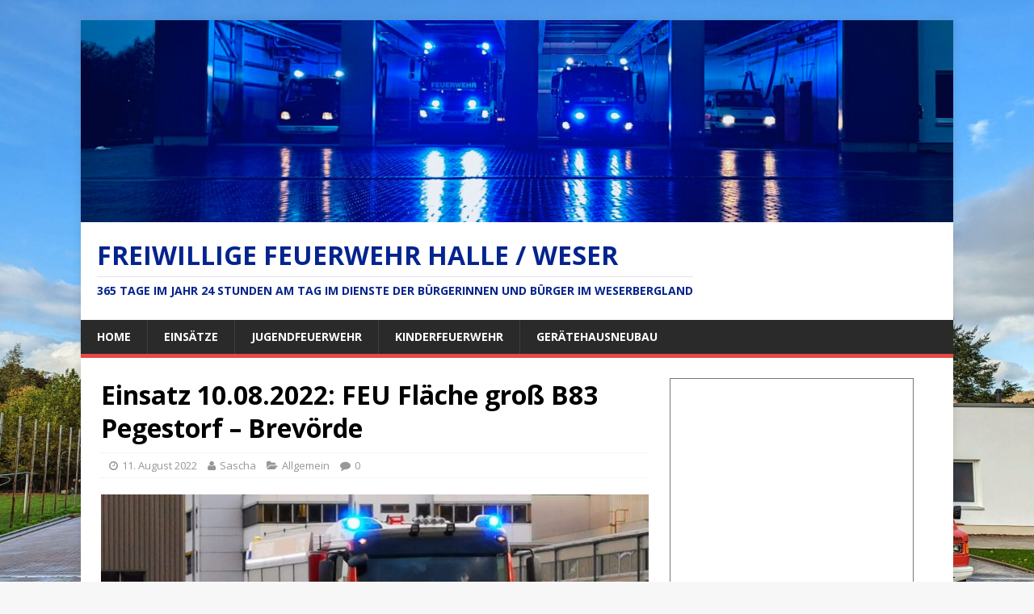

--- FILE ---
content_type: text/html; charset=UTF-8
request_url: https://ffhalle.de/2022/08/11/einsatz-10-08-2022-feu-flaeche-gross-b83-pegestorf-brevoerde/
body_size: 45662
content:
<!DOCTYPE html>
<html class="no-js" lang="de">
<head>
<meta charset="UTF-8">
<meta name="viewport" content="width=device-width, initial-scale=1.0">
<link rel="profile" href="http://gmpg.org/xfn/11" />
<link rel="pingback" href="https://ffhalle.de/xmlrpc.php" />
<link rel="dns-prefetch" href="//cdn.hu-manity.co" />
		<!-- Cookie Compliance -->
		<script type="text/javascript">var huOptions = {"appID":"ffhallede-03cce7c","currentLanguage":"de","blocking":false,"globalCookie":false,"isAdmin":false,"privacyConsent":true,"forms":[]};</script>
		<script type="text/javascript" src="https://cdn.hu-manity.co/hu-banner.min.js"></script><title>Einsatz 10.08.2022: FEU Fläche groß B83 Pegestorf &#8211; Brevörde &#8211; Freiwillige Feuerwehr Halle / Weser</title>
<meta name='robots' content='max-image-preview:large' />

<!-- Open Graph Meta Tags generated by Blog2Social 841 - https://www.blog2social.com -->
<meta property="og:title" content="Einsatz 10.08.2022: FEU Fläche groß B83 Pegestorf - Brevörde"/>
<meta property="og:description" content="Am 10.08.2022 wurden wir gemeinsam mit den Feuerwehren Bodenwerder, Pegestorf, Hehlen, Ottenstein, Kirchbrak und Polle mit dem Stichwort &quot;FEU Fläche groß&quot; auf"/>
<meta property="og:url" content="https://ffhalle.de/2022/08/11/einsatz-10-08-2022-feu-flaeche-gross-b83-pegestorf-brevoerde/"/>
<meta property="og:image" content="https://ffhalle.de/wp-content/uploads/2020/11/656E8B62-0D26-40D7-A0C3-055EB72B3742.jpg"/>
<meta property="og:image:width" content="1600"/>
<meta property="og:image:height" content="1200"/>
<meta property="og:image:type" content="image/jpeg"/>
<meta property="og:type" content="article"/>
<meta property="og:article:published_time" content="2022-08-11 17:32:31"/>
<meta property="og:article:modified_time" content="2022-08-11 17:32:32"/>
<!-- Open Graph Meta Tags generated by Blog2Social 841 - https://www.blog2social.com -->

<!-- Twitter Card generated by Blog2Social 841 - https://www.blog2social.com -->
<meta name="twitter:card" content="summary">
<meta name="twitter:title" content="Einsatz 10.08.2022: FEU Fläche groß B83 Pegestorf - Brevörde"/>
<meta name="twitter:description" content="Am 10.08.2022 wurden wir gemeinsam mit den Feuerwehren Bodenwerder, Pegestorf, Hehlen, Ottenstein, Kirchbrak und Polle mit dem Stichwort &quot;FEU Fläche groß&quot; auf"/>
<meta name="twitter:image" content="https://ffhalle.de/wp-content/uploads/2020/11/656E8B62-0D26-40D7-A0C3-055EB72B3742.jpg"/>
<!-- Twitter Card generated by Blog2Social 841 - https://www.blog2social.com -->
<meta name="author" content="Sascha"/>
<link rel='dns-prefetch' href='//static.addtoany.com' />
<link rel='dns-prefetch' href='//fonts.googleapis.com' />
<link rel="alternate" type="application/rss+xml" title="Freiwillige Feuerwehr Halle / Weser &raquo; Feed" href="https://ffhalle.de/feed/" />
<link rel="alternate" type="application/rss+xml" title="Freiwillige Feuerwehr Halle / Weser &raquo; Kommentar-Feed" href="https://ffhalle.de/comments/feed/" />
<link rel="alternate" type="application/rss+xml" title="Freiwillige Feuerwehr Halle / Weser &raquo; Kommentar-Feed zu Einsatz 10.08.2022: FEU Fläche groß B83 Pegestorf &#8211; Brevörde" href="https://ffhalle.de/2022/08/11/einsatz-10-08-2022-feu-flaeche-gross-b83-pegestorf-brevoerde/feed/" />
<link rel="alternate" title="oEmbed (JSON)" type="application/json+oembed" href="https://ffhalle.de/wp-json/oembed/1.0/embed?url=https%3A%2F%2Fffhalle.de%2F2022%2F08%2F11%2Feinsatz-10-08-2022-feu-flaeche-gross-b83-pegestorf-brevoerde%2F" />
<link rel="alternate" title="oEmbed (XML)" type="text/xml+oembed" href="https://ffhalle.de/wp-json/oembed/1.0/embed?url=https%3A%2F%2Fffhalle.de%2F2022%2F08%2F11%2Feinsatz-10-08-2022-feu-flaeche-gross-b83-pegestorf-brevoerde%2F&#038;format=xml" />
<style id='wp-img-auto-sizes-contain-inline-css' type='text/css'>
img:is([sizes=auto i],[sizes^="auto," i]){contain-intrinsic-size:3000px 1500px}
/*# sourceURL=wp-img-auto-sizes-contain-inline-css */
</style>
<style id='wp-emoji-styles-inline-css' type='text/css'>

	img.wp-smiley, img.emoji {
		display: inline !important;
		border: none !important;
		box-shadow: none !important;
		height: 1em !important;
		width: 1em !important;
		margin: 0 0.07em !important;
		vertical-align: -0.1em !important;
		background: none !important;
		padding: 0 !important;
	}
/*# sourceURL=wp-emoji-styles-inline-css */
</style>
<style id='wp-block-library-inline-css' type='text/css'>
:root{--wp-block-synced-color:#7a00df;--wp-block-synced-color--rgb:122,0,223;--wp-bound-block-color:var(--wp-block-synced-color);--wp-editor-canvas-background:#ddd;--wp-admin-theme-color:#007cba;--wp-admin-theme-color--rgb:0,124,186;--wp-admin-theme-color-darker-10:#006ba1;--wp-admin-theme-color-darker-10--rgb:0,107,160.5;--wp-admin-theme-color-darker-20:#005a87;--wp-admin-theme-color-darker-20--rgb:0,90,135;--wp-admin-border-width-focus:2px}@media (min-resolution:192dpi){:root{--wp-admin-border-width-focus:1.5px}}.wp-element-button{cursor:pointer}:root .has-very-light-gray-background-color{background-color:#eee}:root .has-very-dark-gray-background-color{background-color:#313131}:root .has-very-light-gray-color{color:#eee}:root .has-very-dark-gray-color{color:#313131}:root .has-vivid-green-cyan-to-vivid-cyan-blue-gradient-background{background:linear-gradient(135deg,#00d084,#0693e3)}:root .has-purple-crush-gradient-background{background:linear-gradient(135deg,#34e2e4,#4721fb 50%,#ab1dfe)}:root .has-hazy-dawn-gradient-background{background:linear-gradient(135deg,#faaca8,#dad0ec)}:root .has-subdued-olive-gradient-background{background:linear-gradient(135deg,#fafae1,#67a671)}:root .has-atomic-cream-gradient-background{background:linear-gradient(135deg,#fdd79a,#004a59)}:root .has-nightshade-gradient-background{background:linear-gradient(135deg,#330968,#31cdcf)}:root .has-midnight-gradient-background{background:linear-gradient(135deg,#020381,#2874fc)}:root{--wp--preset--font-size--normal:16px;--wp--preset--font-size--huge:42px}.has-regular-font-size{font-size:1em}.has-larger-font-size{font-size:2.625em}.has-normal-font-size{font-size:var(--wp--preset--font-size--normal)}.has-huge-font-size{font-size:var(--wp--preset--font-size--huge)}.has-text-align-center{text-align:center}.has-text-align-left{text-align:left}.has-text-align-right{text-align:right}.has-fit-text{white-space:nowrap!important}#end-resizable-editor-section{display:none}.aligncenter{clear:both}.items-justified-left{justify-content:flex-start}.items-justified-center{justify-content:center}.items-justified-right{justify-content:flex-end}.items-justified-space-between{justify-content:space-between}.screen-reader-text{border:0;clip-path:inset(50%);height:1px;margin:-1px;overflow:hidden;padding:0;position:absolute;width:1px;word-wrap:normal!important}.screen-reader-text:focus{background-color:#ddd;clip-path:none;color:#444;display:block;font-size:1em;height:auto;left:5px;line-height:normal;padding:15px 23px 14px;text-decoration:none;top:5px;width:auto;z-index:100000}html :where(.has-border-color){border-style:solid}html :where([style*=border-top-color]){border-top-style:solid}html :where([style*=border-right-color]){border-right-style:solid}html :where([style*=border-bottom-color]){border-bottom-style:solid}html :where([style*=border-left-color]){border-left-style:solid}html :where([style*=border-width]){border-style:solid}html :where([style*=border-top-width]){border-top-style:solid}html :where([style*=border-right-width]){border-right-style:solid}html :where([style*=border-bottom-width]){border-bottom-style:solid}html :where([style*=border-left-width]){border-left-style:solid}html :where(img[class*=wp-image-]){height:auto;max-width:100%}:where(figure){margin:0 0 1em}html :where(.is-position-sticky){--wp-admin--admin-bar--position-offset:var(--wp-admin--admin-bar--height,0px)}@media screen and (max-width:600px){html :where(.is-position-sticky){--wp-admin--admin-bar--position-offset:0px}}

/*# sourceURL=wp-block-library-inline-css */
</style><style id='wp-block-paragraph-inline-css' type='text/css'>
.is-small-text{font-size:.875em}.is-regular-text{font-size:1em}.is-large-text{font-size:2.25em}.is-larger-text{font-size:3em}.has-drop-cap:not(:focus):first-letter{float:left;font-size:8.4em;font-style:normal;font-weight:100;line-height:.68;margin:.05em .1em 0 0;text-transform:uppercase}body.rtl .has-drop-cap:not(:focus):first-letter{float:none;margin-left:.1em}p.has-drop-cap.has-background{overflow:hidden}:root :where(p.has-background){padding:1.25em 2.375em}:where(p.has-text-color:not(.has-link-color)) a{color:inherit}p.has-text-align-left[style*="writing-mode:vertical-lr"],p.has-text-align-right[style*="writing-mode:vertical-rl"]{rotate:180deg}
/*# sourceURL=https://ffhalle.de/wp-includes/blocks/paragraph/style.min.css */
</style>
<style id='global-styles-inline-css' type='text/css'>
:root{--wp--preset--aspect-ratio--square: 1;--wp--preset--aspect-ratio--4-3: 4/3;--wp--preset--aspect-ratio--3-4: 3/4;--wp--preset--aspect-ratio--3-2: 3/2;--wp--preset--aspect-ratio--2-3: 2/3;--wp--preset--aspect-ratio--16-9: 16/9;--wp--preset--aspect-ratio--9-16: 9/16;--wp--preset--color--black: #000000;--wp--preset--color--cyan-bluish-gray: #abb8c3;--wp--preset--color--white: #ffffff;--wp--preset--color--pale-pink: #f78da7;--wp--preset--color--vivid-red: #cf2e2e;--wp--preset--color--luminous-vivid-orange: #ff6900;--wp--preset--color--luminous-vivid-amber: #fcb900;--wp--preset--color--light-green-cyan: #7bdcb5;--wp--preset--color--vivid-green-cyan: #00d084;--wp--preset--color--pale-cyan-blue: #8ed1fc;--wp--preset--color--vivid-cyan-blue: #0693e3;--wp--preset--color--vivid-purple: #9b51e0;--wp--preset--gradient--vivid-cyan-blue-to-vivid-purple: linear-gradient(135deg,rgb(6,147,227) 0%,rgb(155,81,224) 100%);--wp--preset--gradient--light-green-cyan-to-vivid-green-cyan: linear-gradient(135deg,rgb(122,220,180) 0%,rgb(0,208,130) 100%);--wp--preset--gradient--luminous-vivid-amber-to-luminous-vivid-orange: linear-gradient(135deg,rgb(252,185,0) 0%,rgb(255,105,0) 100%);--wp--preset--gradient--luminous-vivid-orange-to-vivid-red: linear-gradient(135deg,rgb(255,105,0) 0%,rgb(207,46,46) 100%);--wp--preset--gradient--very-light-gray-to-cyan-bluish-gray: linear-gradient(135deg,rgb(238,238,238) 0%,rgb(169,184,195) 100%);--wp--preset--gradient--cool-to-warm-spectrum: linear-gradient(135deg,rgb(74,234,220) 0%,rgb(151,120,209) 20%,rgb(207,42,186) 40%,rgb(238,44,130) 60%,rgb(251,105,98) 80%,rgb(254,248,76) 100%);--wp--preset--gradient--blush-light-purple: linear-gradient(135deg,rgb(255,206,236) 0%,rgb(152,150,240) 100%);--wp--preset--gradient--blush-bordeaux: linear-gradient(135deg,rgb(254,205,165) 0%,rgb(254,45,45) 50%,rgb(107,0,62) 100%);--wp--preset--gradient--luminous-dusk: linear-gradient(135deg,rgb(255,203,112) 0%,rgb(199,81,192) 50%,rgb(65,88,208) 100%);--wp--preset--gradient--pale-ocean: linear-gradient(135deg,rgb(255,245,203) 0%,rgb(182,227,212) 50%,rgb(51,167,181) 100%);--wp--preset--gradient--electric-grass: linear-gradient(135deg,rgb(202,248,128) 0%,rgb(113,206,126) 100%);--wp--preset--gradient--midnight: linear-gradient(135deg,rgb(2,3,129) 0%,rgb(40,116,252) 100%);--wp--preset--font-size--small: 13px;--wp--preset--font-size--medium: 20px;--wp--preset--font-size--large: 36px;--wp--preset--font-size--x-large: 42px;--wp--preset--spacing--20: 0.44rem;--wp--preset--spacing--30: 0.67rem;--wp--preset--spacing--40: 1rem;--wp--preset--spacing--50: 1.5rem;--wp--preset--spacing--60: 2.25rem;--wp--preset--spacing--70: 3.38rem;--wp--preset--spacing--80: 5.06rem;--wp--preset--shadow--natural: 6px 6px 9px rgba(0, 0, 0, 0.2);--wp--preset--shadow--deep: 12px 12px 50px rgba(0, 0, 0, 0.4);--wp--preset--shadow--sharp: 6px 6px 0px rgba(0, 0, 0, 0.2);--wp--preset--shadow--outlined: 6px 6px 0px -3px rgb(255, 255, 255), 6px 6px rgb(0, 0, 0);--wp--preset--shadow--crisp: 6px 6px 0px rgb(0, 0, 0);}:where(.is-layout-flex){gap: 0.5em;}:where(.is-layout-grid){gap: 0.5em;}body .is-layout-flex{display: flex;}.is-layout-flex{flex-wrap: wrap;align-items: center;}.is-layout-flex > :is(*, div){margin: 0;}body .is-layout-grid{display: grid;}.is-layout-grid > :is(*, div){margin: 0;}:where(.wp-block-columns.is-layout-flex){gap: 2em;}:where(.wp-block-columns.is-layout-grid){gap: 2em;}:where(.wp-block-post-template.is-layout-flex){gap: 1.25em;}:where(.wp-block-post-template.is-layout-grid){gap: 1.25em;}.has-black-color{color: var(--wp--preset--color--black) !important;}.has-cyan-bluish-gray-color{color: var(--wp--preset--color--cyan-bluish-gray) !important;}.has-white-color{color: var(--wp--preset--color--white) !important;}.has-pale-pink-color{color: var(--wp--preset--color--pale-pink) !important;}.has-vivid-red-color{color: var(--wp--preset--color--vivid-red) !important;}.has-luminous-vivid-orange-color{color: var(--wp--preset--color--luminous-vivid-orange) !important;}.has-luminous-vivid-amber-color{color: var(--wp--preset--color--luminous-vivid-amber) !important;}.has-light-green-cyan-color{color: var(--wp--preset--color--light-green-cyan) !important;}.has-vivid-green-cyan-color{color: var(--wp--preset--color--vivid-green-cyan) !important;}.has-pale-cyan-blue-color{color: var(--wp--preset--color--pale-cyan-blue) !important;}.has-vivid-cyan-blue-color{color: var(--wp--preset--color--vivid-cyan-blue) !important;}.has-vivid-purple-color{color: var(--wp--preset--color--vivid-purple) !important;}.has-black-background-color{background-color: var(--wp--preset--color--black) !important;}.has-cyan-bluish-gray-background-color{background-color: var(--wp--preset--color--cyan-bluish-gray) !important;}.has-white-background-color{background-color: var(--wp--preset--color--white) !important;}.has-pale-pink-background-color{background-color: var(--wp--preset--color--pale-pink) !important;}.has-vivid-red-background-color{background-color: var(--wp--preset--color--vivid-red) !important;}.has-luminous-vivid-orange-background-color{background-color: var(--wp--preset--color--luminous-vivid-orange) !important;}.has-luminous-vivid-amber-background-color{background-color: var(--wp--preset--color--luminous-vivid-amber) !important;}.has-light-green-cyan-background-color{background-color: var(--wp--preset--color--light-green-cyan) !important;}.has-vivid-green-cyan-background-color{background-color: var(--wp--preset--color--vivid-green-cyan) !important;}.has-pale-cyan-blue-background-color{background-color: var(--wp--preset--color--pale-cyan-blue) !important;}.has-vivid-cyan-blue-background-color{background-color: var(--wp--preset--color--vivid-cyan-blue) !important;}.has-vivid-purple-background-color{background-color: var(--wp--preset--color--vivid-purple) !important;}.has-black-border-color{border-color: var(--wp--preset--color--black) !important;}.has-cyan-bluish-gray-border-color{border-color: var(--wp--preset--color--cyan-bluish-gray) !important;}.has-white-border-color{border-color: var(--wp--preset--color--white) !important;}.has-pale-pink-border-color{border-color: var(--wp--preset--color--pale-pink) !important;}.has-vivid-red-border-color{border-color: var(--wp--preset--color--vivid-red) !important;}.has-luminous-vivid-orange-border-color{border-color: var(--wp--preset--color--luminous-vivid-orange) !important;}.has-luminous-vivid-amber-border-color{border-color: var(--wp--preset--color--luminous-vivid-amber) !important;}.has-light-green-cyan-border-color{border-color: var(--wp--preset--color--light-green-cyan) !important;}.has-vivid-green-cyan-border-color{border-color: var(--wp--preset--color--vivid-green-cyan) !important;}.has-pale-cyan-blue-border-color{border-color: var(--wp--preset--color--pale-cyan-blue) !important;}.has-vivid-cyan-blue-border-color{border-color: var(--wp--preset--color--vivid-cyan-blue) !important;}.has-vivid-purple-border-color{border-color: var(--wp--preset--color--vivid-purple) !important;}.has-vivid-cyan-blue-to-vivid-purple-gradient-background{background: var(--wp--preset--gradient--vivid-cyan-blue-to-vivid-purple) !important;}.has-light-green-cyan-to-vivid-green-cyan-gradient-background{background: var(--wp--preset--gradient--light-green-cyan-to-vivid-green-cyan) !important;}.has-luminous-vivid-amber-to-luminous-vivid-orange-gradient-background{background: var(--wp--preset--gradient--luminous-vivid-amber-to-luminous-vivid-orange) !important;}.has-luminous-vivid-orange-to-vivid-red-gradient-background{background: var(--wp--preset--gradient--luminous-vivid-orange-to-vivid-red) !important;}.has-very-light-gray-to-cyan-bluish-gray-gradient-background{background: var(--wp--preset--gradient--very-light-gray-to-cyan-bluish-gray) !important;}.has-cool-to-warm-spectrum-gradient-background{background: var(--wp--preset--gradient--cool-to-warm-spectrum) !important;}.has-blush-light-purple-gradient-background{background: var(--wp--preset--gradient--blush-light-purple) !important;}.has-blush-bordeaux-gradient-background{background: var(--wp--preset--gradient--blush-bordeaux) !important;}.has-luminous-dusk-gradient-background{background: var(--wp--preset--gradient--luminous-dusk) !important;}.has-pale-ocean-gradient-background{background: var(--wp--preset--gradient--pale-ocean) !important;}.has-electric-grass-gradient-background{background: var(--wp--preset--gradient--electric-grass) !important;}.has-midnight-gradient-background{background: var(--wp--preset--gradient--midnight) !important;}.has-small-font-size{font-size: var(--wp--preset--font-size--small) !important;}.has-medium-font-size{font-size: var(--wp--preset--font-size--medium) !important;}.has-large-font-size{font-size: var(--wp--preset--font-size--large) !important;}.has-x-large-font-size{font-size: var(--wp--preset--font-size--x-large) !important;}
/*# sourceURL=global-styles-inline-css */
</style>

<style id='classic-theme-styles-inline-css' type='text/css'>
/*! This file is auto-generated */
.wp-block-button__link{color:#fff;background-color:#32373c;border-radius:9999px;box-shadow:none;text-decoration:none;padding:calc(.667em + 2px) calc(1.333em + 2px);font-size:1.125em}.wp-block-file__button{background:#32373c;color:#fff;text-decoration:none}
/*# sourceURL=/wp-includes/css/classic-themes.min.css */
</style>
<link rel='stylesheet' id='mh-google-fonts-css' href='https://fonts.googleapis.com/css?family=Open+Sans:400,400italic,700,600' type='text/css' media='all' />
<link rel='stylesheet' id='mh-magazine-lite-css' href='https://ffhalle.de/wp-content/themes/mh-magazine-lite/style.css?ver=2.10.0' type='text/css' media='all' />
<link rel='stylesheet' id='mh-font-awesome-css' href='https://ffhalle.de/wp-content/themes/mh-magazine-lite/includes/font-awesome.min.css' type='text/css' media='all' />
<link rel='stylesheet' id='font-awesome-css' href='https://ffhalle.de/wp-content/plugins/wetterwarner/resources/font-awesome/css/font-awesome.min.css?ver=1746208722' type='text/css' media='all' />
<link rel='stylesheet' id='style-frontend-css' href='https://ffhalle.de/wp-content/plugins/wetterwarner/css/style-frontend.css?ver=1746208722' type='text/css' media='all' />
<link rel='stylesheet' id='weather-icons-css' href='https://ffhalle.de/wp-content/plugins/wetterwarner/resources/weather-icons/css/weather-icons.min.css?ver=1746208722' type='text/css' media='all' />
<link rel='stylesheet' id='addtoany-css' href='https://ffhalle.de/wp-content/plugins/add-to-any/addtoany.min.css?ver=1.16' type='text/css' media='all' />
<style id='addtoany-inline-css' type='text/css'>
@media screen and (min-width:981px){
.a2a_floating_style.a2a_default_style{display:none;}
}
/*# sourceURL=addtoany-inline-css */
</style>
<script type="text/javascript" id="addtoany-core-js-before">
/* <![CDATA[ */
window.a2a_config=window.a2a_config||{};a2a_config.callbacks=[];a2a_config.overlays=[];a2a_config.templates={};a2a_localize = {
	Share: "Teilen",
	Save: "Speichern",
	Subscribe: "Abonnieren",
	Email: "E-Mail",
	Bookmark: "Lesezeichen",
	ShowAll: "Alle anzeigen",
	ShowLess: "Weniger anzeigen",
	FindServices: "Dienst(e) suchen",
	FindAnyServiceToAddTo: "Um weitere Dienste ergänzen",
	PoweredBy: "Präsentiert von",
	ShareViaEmail: "Teilen via E-Mail",
	SubscribeViaEmail: "Via E-Mail abonnieren",
	BookmarkInYourBrowser: "Lesezeichen in deinem Browser",
	BookmarkInstructions: "Drücke Ctrl+D oder \u2318+D um diese Seite bei den Lesenzeichen zu speichern.",
	AddToYourFavorites: "Zu deinen Favoriten hinzufügen",
	SendFromWebOrProgram: "Senden von jeder E-Mail Adresse oder E-Mail-Programm",
	EmailProgram: "E-Mail-Programm",
	More: "Mehr&#8230;",
	ThanksForSharing: "Thanks for sharing!",
	ThanksForFollowing: "Thanks for following!"
};


//# sourceURL=addtoany-core-js-before
/* ]]> */
</script>
<script type="text/javascript" defer src="https://static.addtoany.com/menu/page.js" id="addtoany-core-js"></script>
<script type="text/javascript" src="https://ffhalle.de/wp-includes/js/jquery/jquery.min.js?ver=3.7.1" id="jquery-core-js"></script>
<script type="text/javascript" src="https://ffhalle.de/wp-includes/js/jquery/jquery-migrate.min.js?ver=3.4.1" id="jquery-migrate-js"></script>
<script type="text/javascript" defer src="https://ffhalle.de/wp-content/plugins/add-to-any/addtoany.min.js?ver=1.1" id="addtoany-jquery-js"></script>
<script type="text/javascript" id="mh-scripts-js-extra">
/* <![CDATA[ */
var mh_magazine = {"text":{"toggle_menu":"Men\u00fc umschalten"}};
//# sourceURL=mh-scripts-js-extra
/* ]]> */
</script>
<script type="text/javascript" src="https://ffhalle.de/wp-content/themes/mh-magazine-lite/js/scripts.js?ver=2.10.0" id="mh-scripts-js"></script>
<link rel="https://api.w.org/" href="https://ffhalle.de/wp-json/" /><link rel="alternate" title="JSON" type="application/json" href="https://ffhalle.de/wp-json/wp/v2/posts/1282" /><link rel="EditURI" type="application/rsd+xml" title="RSD" href="https://ffhalle.de/xmlrpc.php?rsd" />
<meta name="generator" content="WordPress 6.9" />
<link rel="canonical" href="https://ffhalle.de/2022/08/11/einsatz-10-08-2022-feu-flaeche-gross-b83-pegestorf-brevoerde/" />
<link rel='shortlink' href='https://ffhalle.de/?p=1282' />
<!--[if lt IE 9]>
<script src="https://ffhalle.de/wp-content/themes/mh-magazine-lite/js/css3-mediaqueries.js"></script>
<![endif]-->
<style type="text/css">.recentcomments a{display:inline !important;padding:0 !important;margin:0 !important;}</style><style type="text/css" id="custom-background-css">
body.custom-background { background-image: url("https://ffhalle.de/wp-content/uploads/2022/12/PXL_20221025_1356076272-scaled.jpg"); background-position: left top; background-size: cover; background-repeat: no-repeat; background-attachment: fixed; }
</style>
	
<!-- Jetpack Open Graph Tags -->
<meta property="og:type" content="article" />
<meta property="og:title" content="Einsatz 10.08.2022: FEU Fläche groß B83 Pegestorf &#8211; Brevörde" />
<meta property="og:url" content="https://ffhalle.de/2022/08/11/einsatz-10-08-2022-feu-flaeche-gross-b83-pegestorf-brevoerde/" />
<meta property="og:description" content="Am 10.08.2022 wurden wir gemeinsam mit den Feuerwehren Bodenwerder, Pegestorf, Hehlen, Ottenstein, Kirchbrak und Polle mit dem Stichwort &#8222;FEU Fläche groß&#8220; auf die Bundesstraße 83 zwisch…" />
<meta property="article:published_time" content="2022-08-11T15:32:31+00:00" />
<meta property="article:modified_time" content="2022-08-11T15:32:32+00:00" />
<meta property="og:site_name" content="Freiwillige Feuerwehr Halle / Weser" />
<meta property="og:image" content="https://ffhalle.de/wp-content/uploads/2020/11/656E8B62-0D26-40D7-A0C3-055EB72B3742.jpg" />
<meta property="og:image:width" content="1600" />
<meta property="og:image:height" content="1200" />
<meta property="og:image:alt" content="" />
<meta property="og:locale" content="de_DE" />
<meta name="twitter:text:title" content="Einsatz 10.08.2022: FEU Fläche groß B83 Pegestorf &#8211; Brevörde" />
<meta name="twitter:image" content="https://ffhalle.de/wp-content/uploads/2020/11/656E8B62-0D26-40D7-A0C3-055EB72B3742.jpg?w=640" />
<meta name="twitter:card" content="summary_large_image" />

<!-- End Jetpack Open Graph Tags -->
<link rel="icon" href="https://ffhalle.de/wp-content/uploads/2019/01/cropped-Halle_quadratisch-32x32.jpg" sizes="32x32" />
<link rel="icon" href="https://ffhalle.de/wp-content/uploads/2019/01/cropped-Halle_quadratisch-192x192.jpg" sizes="192x192" />
<link rel="apple-touch-icon" href="https://ffhalle.de/wp-content/uploads/2019/01/cropped-Halle_quadratisch-180x180.jpg" />
<meta name="msapplication-TileImage" content="https://ffhalle.de/wp-content/uploads/2019/01/cropped-Halle_quadratisch-270x270.jpg" />
</head>
<body id="mh-mobile" class="wp-singular post-template-default single single-post postid-1282 single-format-standard custom-background wp-theme-mh-magazine-lite cookies-not-set mh-right-sb" itemscope="itemscope" itemtype="https://schema.org/WebPage">
<div class="mh-container mh-container-outer">
<div class="mh-header-mobile-nav mh-clearfix"></div>
<header class="mh-header" itemscope="itemscope" itemtype="https://schema.org/WPHeader">
	<div class="mh-container mh-container-inner mh-row mh-clearfix">
		<div class="mh-custom-header mh-clearfix">
<a class="mh-header-image-link" href="https://ffhalle.de/" title="Freiwillige Feuerwehr Halle / Weser" rel="home">
<img class="mh-header-image" src="https://ffhalle.de/wp-content/uploads/2021/03/cropped-IMG_3345-1-scaled-1.jpeg" height="347" width="1500" alt="Freiwillige Feuerwehr Halle / Weser" />
</a>
<div class="mh-site-identity">
<div class="mh-site-logo" role="banner" itemscope="itemscope" itemtype="https://schema.org/Brand">
<style type="text/css" id="mh-header-css">.mh-header-title, .mh-header-tagline { color: #04248e; }</style>
<div class="mh-header-text">
<a class="mh-header-text-link" href="https://ffhalle.de/" title="Freiwillige Feuerwehr Halle / Weser" rel="home">
<h2 class="mh-header-title">Freiwillige Feuerwehr Halle / Weser</h2>
<h3 class="mh-header-tagline">365 Tage im Jahr 24 Stunden am Tag im Dienste der Bürgerinnen und Bürger im Weserbergland</h3>
</a>
</div>
</div>
</div>
</div>
	</div>
	<div class="mh-main-nav-wrap">
		<nav class="mh-navigation mh-main-nav mh-container mh-container-inner mh-clearfix" itemscope="itemscope" itemtype="https://schema.org/SiteNavigationElement">
			<div class="menu-hauptmenue-container"><ul id="menu-hauptmenue" class="menu"><li id="menu-item-25" class="menu-item menu-item-type-custom menu-item-object-custom menu-item-home menu-item-25"><a href="https://ffhalle.de">Home</a></li>
<li id="menu-item-76" class="menu-item menu-item-type-taxonomy menu-item-object-category menu-item-76"><a href="https://ffhalle.de/category/einsaetze/">Einsätze</a></li>
<li id="menu-item-78" class="menu-item menu-item-type-taxonomy menu-item-object-category menu-item-78"><a href="https://ffhalle.de/category/jugendfeuerwehr/">Jugendfeuerwehr</a></li>
<li id="menu-item-79" class="menu-item menu-item-type-taxonomy menu-item-object-category menu-item-79"><a href="https://ffhalle.de/category/kinderfeuerwehr/">Kinderfeuerwehr</a></li>
<li id="menu-item-77" class="menu-item menu-item-type-taxonomy menu-item-object-category menu-item-77"><a href="https://ffhalle.de/category/geraetehausneubau/">Gerätehausneubau</a></li>
</ul></div>		</nav>
	</div>
</header><div class="mh-wrapper mh-clearfix">
	<div id="main-content" class="mh-content" role="main" itemprop="mainContentOfPage"><article id="post-1282" class="post-1282 post type-post status-publish format-standard has-post-thumbnail hentry category-allgemein">
	<header class="entry-header mh-clearfix"><h1 class="entry-title">Einsatz 10.08.2022: FEU Fläche groß B83 Pegestorf &#8211; Brevörde</h1><p class="mh-meta entry-meta">
<span class="entry-meta-date updated"><i class="far fa-clock"></i><a href="https://ffhalle.de/2022/08/">11. August 2022</a></span>
<span class="entry-meta-author author vcard"><i class="fa fa-user"></i><a class="fn" href="https://ffhalle.de/author/sascha-schuette/">Sascha</a></span>
<span class="entry-meta-categories"><i class="far fa-folder-open"></i><a href="https://ffhalle.de/category/allgemein/" rel="category tag">Allgemein</a></span>
<span class="entry-meta-comments"><i class="far fa-comment"></i><a class="mh-comment-scroll" href="https://ffhalle.de/2022/08/11/einsatz-10-08-2022-feu-flaeche-gross-b83-pegestorf-brevoerde/#mh-comments">0</a></span>
</p>
	</header>
		<div class="entry-content mh-clearfix">
<figure class="entry-thumbnail">
<img src="https://ffhalle.de/wp-content/uploads/2020/11/656E8B62-0D26-40D7-A0C3-055EB72B3742-678x381.jpg" alt="" title="656E8B62-0D26-40D7-A0C3-055EB72B3742" />
</figure>

<p>Am 10.08.2022 wurden wir gemeinsam mit den Feuerwehren Bodenwerder, Pegestorf, Hehlen, Ottenstein, Kirchbrak und Polle mit dem Stichwort &#8222;FEU Fläche groß&#8220; auf die Bundesstraße 83 zwischen Pegestorf und Brevörde alarmiert. Dort sollte im Bereich einer Baustelle Böschung auf einer Fläche von 30-40m² brennen.</p>



<p>Das Feuer konnte in kürzester Zeit gelöscht und eine weitere Ausbreitung verhindert werden.</p>



<p><br>Weil wegen der anhaltenden Trockenheit die große Gefahr besteht, dass sich solche anfangs kleinen Brände plötzlich rasend schnell ausbreiten, werden aktuell zu dieser Art von Meldungen vorsorglich immer alle Tanklöschfahrzeuge der Samtgemeinde alarmiert, um bei Bedarf von vornherein einen umfassenden Löschangriff mit ausreichend Wasser direkt an der Einsatzstelle vornehmen zu können.</p>



<p>Der Einsatz war nach etwa einer Stunde für alle Feuerwehren beendet.</p>



<p></p>
<div class="addtoany_share_save_container addtoany_content addtoany_content_bottom"><div class="a2a_kit a2a_kit_size_32 addtoany_list" data-a2a-url="https://ffhalle.de/2022/08/11/einsatz-10-08-2022-feu-flaeche-gross-b83-pegestorf-brevoerde/" data-a2a-title="Einsatz 10.08.2022: FEU Fläche groß B83 Pegestorf – Brevörde"><a class="a2a_button_facebook" href="https://www.addtoany.com/add_to/facebook?linkurl=https%3A%2F%2Fffhalle.de%2F2022%2F08%2F11%2Feinsatz-10-08-2022-feu-flaeche-gross-b83-pegestorf-brevoerde%2F&amp;linkname=Einsatz%2010.08.2022%3A%20FEU%20Fl%C3%A4che%20gro%C3%9F%20B83%20Pegestorf%20%E2%80%93%20Brev%C3%B6rde" title="Facebook" rel="nofollow noopener" target="_blank"></a><a class="a2a_button_twitter" href="https://www.addtoany.com/add_to/twitter?linkurl=https%3A%2F%2Fffhalle.de%2F2022%2F08%2F11%2Feinsatz-10-08-2022-feu-flaeche-gross-b83-pegestorf-brevoerde%2F&amp;linkname=Einsatz%2010.08.2022%3A%20FEU%20Fl%C3%A4che%20gro%C3%9F%20B83%20Pegestorf%20%E2%80%93%20Brev%C3%B6rde" title="Twitter" rel="nofollow noopener" target="_blank"></a><a class="a2a_button_email" href="https://www.addtoany.com/add_to/email?linkurl=https%3A%2F%2Fffhalle.de%2F2022%2F08%2F11%2Feinsatz-10-08-2022-feu-flaeche-gross-b83-pegestorf-brevoerde%2F&amp;linkname=Einsatz%2010.08.2022%3A%20FEU%20Fl%C3%A4che%20gro%C3%9F%20B83%20Pegestorf%20%E2%80%93%20Brev%C3%B6rde" title="Email" rel="nofollow noopener" target="_blank"></a><a class="a2a_button_whatsapp" href="https://www.addtoany.com/add_to/whatsapp?linkurl=https%3A%2F%2Fffhalle.de%2F2022%2F08%2F11%2Feinsatz-10-08-2022-feu-flaeche-gross-b83-pegestorf-brevoerde%2F&amp;linkname=Einsatz%2010.08.2022%3A%20FEU%20Fl%C3%A4che%20gro%C3%9F%20B83%20Pegestorf%20%E2%80%93%20Brev%C3%B6rde" title="WhatsApp" rel="nofollow noopener" target="_blank"></a><a class="a2a_button_telegram" href="https://www.addtoany.com/add_to/telegram?linkurl=https%3A%2F%2Fffhalle.de%2F2022%2F08%2F11%2Feinsatz-10-08-2022-feu-flaeche-gross-b83-pegestorf-brevoerde%2F&amp;linkname=Einsatz%2010.08.2022%3A%20FEU%20Fl%C3%A4che%20gro%C3%9F%20B83%20Pegestorf%20%E2%80%93%20Brev%C3%B6rde" title="Telegram" rel="nofollow noopener" target="_blank"></a><a class="a2a_button_threema" href="https://www.addtoany.com/add_to/threema?linkurl=https%3A%2F%2Fffhalle.de%2F2022%2F08%2F11%2Feinsatz-10-08-2022-feu-flaeche-gross-b83-pegestorf-brevoerde%2F&amp;linkname=Einsatz%2010.08.2022%3A%20FEU%20Fl%C3%A4che%20gro%C3%9F%20B83%20Pegestorf%20%E2%80%93%20Brev%C3%B6rde" title="Threema" rel="nofollow noopener" target="_blank"></a><a class="a2a_button_pocket" href="https://www.addtoany.com/add_to/pocket?linkurl=https%3A%2F%2Fffhalle.de%2F2022%2F08%2F11%2Feinsatz-10-08-2022-feu-flaeche-gross-b83-pegestorf-brevoerde%2F&amp;linkname=Einsatz%2010.08.2022%3A%20FEU%20Fl%C3%A4che%20gro%C3%9F%20B83%20Pegestorf%20%E2%80%93%20Brev%C3%B6rde" title="Pocket" rel="nofollow noopener" target="_blank"></a><a class="a2a_dd addtoany_share_save addtoany_share" href="https://www.addtoany.com/share"></a></div></div>	</div></article><nav class="mh-post-nav mh-row mh-clearfix" itemscope="itemscope" itemtype="https://schema.org/SiteNavigationElement">
<div class="mh-col-1-2 mh-post-nav-item mh-post-nav-prev">
<a href="https://ffhalle.de/2022/08/08/einsatz-08-08-2022-vu-eingeklemmt-lkw/" rel="prev"><img width="80" height="60" src="https://ffhalle.de/wp-content/uploads/2022/08/2557-wm-142937.20000000112_watermarked2-80x60.jpg" class="attachment-mh-magazine-lite-small size-mh-magazine-lite-small wp-post-image" alt="" decoding="async" srcset="https://ffhalle.de/wp-content/uploads/2022/08/2557-wm-142937.20000000112_watermarked2-80x60.jpg 80w, https://ffhalle.de/wp-content/uploads/2022/08/2557-wm-142937.20000000112_watermarked2-300x226.jpg 300w, https://ffhalle.de/wp-content/uploads/2022/08/2557-wm-142937.20000000112_watermarked2-1024x771.jpg 1024w, https://ffhalle.de/wp-content/uploads/2022/08/2557-wm-142937.20000000112_watermarked2-768x578.jpg 768w, https://ffhalle.de/wp-content/uploads/2022/08/2557-wm-142937.20000000112_watermarked2-1536x1157.jpg 1536w, https://ffhalle.de/wp-content/uploads/2022/08/2557-wm-142937.20000000112_watermarked2-2048x1542.jpg 2048w, https://ffhalle.de/wp-content/uploads/2022/08/2557-wm-142937.20000000112_watermarked2-678x509.jpg 678w, https://ffhalle.de/wp-content/uploads/2022/08/2557-wm-142937.20000000112_watermarked2-326x245.jpg 326w" sizes="(max-width: 80px) 100vw, 80px" /><span>Zurück</span><p>Einsatz 08.08.2022: VU eingeklemmt LKW</p></a></div>
<div class="mh-col-1-2 mh-post-nav-item mh-post-nav-next">
<a href="https://ffhalle.de/2022/08/16/einsatz-15-08-2022-feu-waldbrand-hehlen-sievershagen/" rel="next"><img width="80" height="60" src="https://ffhalle.de/wp-content/uploads/2022/08/5227-wm-99474_watermarked-80x60.jpg" class="attachment-mh-magazine-lite-small size-mh-magazine-lite-small wp-post-image" alt="" decoding="async" srcset="https://ffhalle.de/wp-content/uploads/2022/08/5227-wm-99474_watermarked-80x60.jpg 80w, https://ffhalle.de/wp-content/uploads/2022/08/5227-wm-99474_watermarked-300x226.jpg 300w, https://ffhalle.de/wp-content/uploads/2022/08/5227-wm-99474_watermarked-1024x771.jpg 1024w, https://ffhalle.de/wp-content/uploads/2022/08/5227-wm-99474_watermarked-768x578.jpg 768w, https://ffhalle.de/wp-content/uploads/2022/08/5227-wm-99474_watermarked-1536x1157.jpg 1536w, https://ffhalle.de/wp-content/uploads/2022/08/5227-wm-99474_watermarked-2048x1542.jpg 2048w, https://ffhalle.de/wp-content/uploads/2022/08/5227-wm-99474_watermarked-678x509.jpg 678w, https://ffhalle.de/wp-content/uploads/2022/08/5227-wm-99474_watermarked-326x245.jpg 326w" sizes="(max-width: 80px) 100vw, 80px" /><span>Weiter</span><p>Einsatz 15.08.2022: FEU Waldbrand Hehlen &#8211; Sievershagen</p></a></div>
</nav>
	</div>
	<aside class="mh-widget-col-1 mh-sidebar" itemscope="itemscope" itemtype="https://schema.org/WPSideBar"><div id="block-5" class="mh-widget widget_block"><iframe loading="lazy" src="
https://calendar.google.com/calendar/embed?height=300&wkst=1&bgcolor=%23D50000&ctz=Europe%2FAmsterdam&title=Dienstplan%20FF%20Halle&showDate=0&showTabs=0&showCalendars=0&showTz=0&mode=AGENDA&src=bDB2c2M3bGsyYXZsMW50amZxaGpmYWZ0bzBAZ3JvdXAuY2FsZW5kYXIuZ29vZ2xlLmNvbQ&color=%23D50000"
style="border:solid 1px #777" width="300" height="300" frameborder="0" scrolling="no"></iframe></div><div id="block-3" class="mh-widget widget_block"><iframe loading="lazy" src="
https://calendar.google.com/calendar/embed?height=300&wkst=1&bgcolor=%23D50000&ctz=Europe%2FBerlin&showDate=0&showTabs=0&showCalendars=0&showTz=0&mode=AGENDA&title=Dienstplan%20JF%20Halle&src=amYuaGFsbGUuaG9sQGdtYWlsLmNvbQ&color=%2333B679"
style="border:solid 1px #777" width="300" height="300" frameborder="0" scrolling="no"></iframe></div><div id="block-7" class="mh-widget widget_block"><iframe loading="lazy" src="
https://calendar.google.com/calendar/embed?height=300&wkst=1&bgcolor=%23D50000&ctz=Europe%2FBerlin&title=Dienstplan%20KF%20Halle%20&showNav=1&showDate=0&showTabs=0&showCalendars=0&showTz=0&mode=AGENDA&src=ZTMyNGM2MjE0ZWMyMmNmY2IwMGI0MDBmYmJlMWFlZGI0MmUwYzA4ODBjNmIyMGU5Mzg2ZTE4Mjk2NjY3Zjc2Y0Bncm91cC5jYWxlbmRhci5nb29nbGUuY29t&color=%239E69AF"
style="border:solid 1px #777" width="300" height="300" frameborder="0" scrolling="no"></iframe></div></aside></div>
<footer class="mh-footer" itemscope="itemscope" itemtype="https://schema.org/WPFooter">
<div class="mh-container mh-container-inner mh-footer-widgets mh-row mh-clearfix">
<div class="mh-col-1-2 mh-widget-col-2 mh-footer-2-cols  mh-footer-area mh-footer-1">
<div id="nav_menu-3" class="mh-footer-widget widget_nav_menu"><h6 class="mh-widget-title mh-footer-widget-title"><span class="mh-widget-title-inner mh-footer-widget-title-inner">Rechtliches</span></h6><div class="menu-fusszeile-container"><ul id="menu-fusszeile" class="menu"><li id="menu-item-47" class="menu-item menu-item-type-post_type menu-item-object-page menu-item-47"><a href="https://ffhalle.de/impressum/">Impressum</a></li>
<li id="menu-item-46" class="menu-item menu-item-type-post_type menu-item-object-page menu-item-privacy-policy menu-item-46"><a rel="privacy-policy" href="https://ffhalle.de/datenschutzerklaerung/">Datenschutzerklärung</a></li>
</ul></div></div></div>
<div class="mh-col-1-2 mh-widget-col-2 mh-footer-2-cols  mh-footer-area mh-footer-2">
<div id="a2a_follow_widget-5" class="mh-footer-widget widget_a2a_follow_widget"><h6 class="mh-widget-title mh-footer-widget-title"><span class="mh-widget-title-inner mh-footer-widget-title-inner">Folge uns:</span></h6><div class="a2a_kit a2a_kit_size_32 a2a_follow addtoany_list"><a class="a2a_button_facebook" href="https://www.facebook.com/ffhalle/" title="Facebook" rel="noopener" target="_blank"></a><a class="a2a_button_instagram" href="https://instagram.com/ffhalleweser" title="Instagram" rel="noopener" target="_blank"></a><a class="a2a_button_twitter" href="https://twitter.com/ffhalleweser" title="Twitter" rel="noopener" target="_blank"></a></div></div></div>
</div>
</footer>
<div class="mh-copyright-wrap">
	<div class="mh-container mh-container-inner mh-clearfix">
		<p class="mh-copyright">Copyright &copy; 2026 | WordPress Theme von <a href="https://mhthemes.com/themes/mh-magazine/?utm_source=customer&#038;utm_medium=link&#038;utm_campaign=MH+Magazine+Lite" rel="nofollow">MH Themes</a></p>
	</div>
</div>
</div><!-- .mh-container-outer -->
<script type="speculationrules">
{"prefetch":[{"source":"document","where":{"and":[{"href_matches":"/*"},{"not":{"href_matches":["/wp-*.php","/wp-admin/*","/wp-content/uploads/*","/wp-content/*","/wp-content/plugins/*","/wp-content/themes/mh-magazine-lite/*","/*\\?(.+)"]}},{"not":{"selector_matches":"a[rel~=\"nofollow\"]"}},{"not":{"selector_matches":".no-prefetch, .no-prefetch a"}}]},"eagerness":"conservative"}]}
</script>
<div class="a2a_kit a2a_kit_size_32 a2a_floating_style a2a_default_style" style="bottom:0px;left:50%;transform:translateX(-50%);background-color:transparent"><a class="a2a_button_facebook" href="https://www.addtoany.com/add_to/facebook?linkurl=https%3A%2F%2Fffhalle.de%2F2022%2F08%2F11%2Feinsatz-10-08-2022-feu-flaeche-gross-b83-pegestorf-brevoerde%2F&amp;linkname=Einsatz%2010.08.2022%3A%20FEU%20Fl%C3%A4che%20gro%C3%9F%20B83%20Pegestorf%20%26%238211%3B%20Brev%C3%B6rde" title="Facebook" rel="nofollow noopener" target="_blank"></a><a class="a2a_button_twitter" href="https://www.addtoany.com/add_to/twitter?linkurl=https%3A%2F%2Fffhalle.de%2F2022%2F08%2F11%2Feinsatz-10-08-2022-feu-flaeche-gross-b83-pegestorf-brevoerde%2F&amp;linkname=Einsatz%2010.08.2022%3A%20FEU%20Fl%C3%A4che%20gro%C3%9F%20B83%20Pegestorf%20%26%238211%3B%20Brev%C3%B6rde" title="Twitter" rel="nofollow noopener" target="_blank"></a><a class="a2a_button_email" href="https://www.addtoany.com/add_to/email?linkurl=https%3A%2F%2Fffhalle.de%2F2022%2F08%2F11%2Feinsatz-10-08-2022-feu-flaeche-gross-b83-pegestorf-brevoerde%2F&amp;linkname=Einsatz%2010.08.2022%3A%20FEU%20Fl%C3%A4che%20gro%C3%9F%20B83%20Pegestorf%20%26%238211%3B%20Brev%C3%B6rde" title="Email" rel="nofollow noopener" target="_blank"></a><a class="a2a_button_whatsapp" href="https://www.addtoany.com/add_to/whatsapp?linkurl=https%3A%2F%2Fffhalle.de%2F2022%2F08%2F11%2Feinsatz-10-08-2022-feu-flaeche-gross-b83-pegestorf-brevoerde%2F&amp;linkname=Einsatz%2010.08.2022%3A%20FEU%20Fl%C3%A4che%20gro%C3%9F%20B83%20Pegestorf%20%26%238211%3B%20Brev%C3%B6rde" title="WhatsApp" rel="nofollow noopener" target="_blank"></a><a class="a2a_button_telegram" href="https://www.addtoany.com/add_to/telegram?linkurl=https%3A%2F%2Fffhalle.de%2F2022%2F08%2F11%2Feinsatz-10-08-2022-feu-flaeche-gross-b83-pegestorf-brevoerde%2F&amp;linkname=Einsatz%2010.08.2022%3A%20FEU%20Fl%C3%A4che%20gro%C3%9F%20B83%20Pegestorf%20%26%238211%3B%20Brev%C3%B6rde" title="Telegram" rel="nofollow noopener" target="_blank"></a><a class="a2a_button_threema" href="https://www.addtoany.com/add_to/threema?linkurl=https%3A%2F%2Fffhalle.de%2F2022%2F08%2F11%2Feinsatz-10-08-2022-feu-flaeche-gross-b83-pegestorf-brevoerde%2F&amp;linkname=Einsatz%2010.08.2022%3A%20FEU%20Fl%C3%A4che%20gro%C3%9F%20B83%20Pegestorf%20%26%238211%3B%20Brev%C3%B6rde" title="Threema" rel="nofollow noopener" target="_blank"></a><a class="a2a_button_pocket" href="https://www.addtoany.com/add_to/pocket?linkurl=https%3A%2F%2Fffhalle.de%2F2022%2F08%2F11%2Feinsatz-10-08-2022-feu-flaeche-gross-b83-pegestorf-brevoerde%2F&amp;linkname=Einsatz%2010.08.2022%3A%20FEU%20Fl%C3%A4che%20gro%C3%9F%20B83%20Pegestorf%20%26%238211%3B%20Brev%C3%B6rde" title="Pocket" rel="nofollow noopener" target="_blank"></a><a class="a2a_dd addtoany_share_save addtoany_share" href="https://www.addtoany.com/share"></a></div><script type="text/javascript" src="https://ffhalle.de/wp-content/plugins/wetterwarner/js/nhpup_1.1.js?ver=1746208722" id="wetterwarner-tooltip-js"></script>
<script id="wp-emoji-settings" type="application/json">
{"baseUrl":"https://s.w.org/images/core/emoji/17.0.2/72x72/","ext":".png","svgUrl":"https://s.w.org/images/core/emoji/17.0.2/svg/","svgExt":".svg","source":{"concatemoji":"https://ffhalle.de/wp-includes/js/wp-emoji-release.min.js?ver=6.9"}}
</script>
<script type="module">
/* <![CDATA[ */
/*! This file is auto-generated */
const a=JSON.parse(document.getElementById("wp-emoji-settings").textContent),o=(window._wpemojiSettings=a,"wpEmojiSettingsSupports"),s=["flag","emoji"];function i(e){try{var t={supportTests:e,timestamp:(new Date).valueOf()};sessionStorage.setItem(o,JSON.stringify(t))}catch(e){}}function c(e,t,n){e.clearRect(0,0,e.canvas.width,e.canvas.height),e.fillText(t,0,0);t=new Uint32Array(e.getImageData(0,0,e.canvas.width,e.canvas.height).data);e.clearRect(0,0,e.canvas.width,e.canvas.height),e.fillText(n,0,0);const a=new Uint32Array(e.getImageData(0,0,e.canvas.width,e.canvas.height).data);return t.every((e,t)=>e===a[t])}function p(e,t){e.clearRect(0,0,e.canvas.width,e.canvas.height),e.fillText(t,0,0);var n=e.getImageData(16,16,1,1);for(let e=0;e<n.data.length;e++)if(0!==n.data[e])return!1;return!0}function u(e,t,n,a){switch(t){case"flag":return n(e,"\ud83c\udff3\ufe0f\u200d\u26a7\ufe0f","\ud83c\udff3\ufe0f\u200b\u26a7\ufe0f")?!1:!n(e,"\ud83c\udde8\ud83c\uddf6","\ud83c\udde8\u200b\ud83c\uddf6")&&!n(e,"\ud83c\udff4\udb40\udc67\udb40\udc62\udb40\udc65\udb40\udc6e\udb40\udc67\udb40\udc7f","\ud83c\udff4\u200b\udb40\udc67\u200b\udb40\udc62\u200b\udb40\udc65\u200b\udb40\udc6e\u200b\udb40\udc67\u200b\udb40\udc7f");case"emoji":return!a(e,"\ud83e\u1fac8")}return!1}function f(e,t,n,a){let r;const o=(r="undefined"!=typeof WorkerGlobalScope&&self instanceof WorkerGlobalScope?new OffscreenCanvas(300,150):document.createElement("canvas")).getContext("2d",{willReadFrequently:!0}),s=(o.textBaseline="top",o.font="600 32px Arial",{});return e.forEach(e=>{s[e]=t(o,e,n,a)}),s}function r(e){var t=document.createElement("script");t.src=e,t.defer=!0,document.head.appendChild(t)}a.supports={everything:!0,everythingExceptFlag:!0},new Promise(t=>{let n=function(){try{var e=JSON.parse(sessionStorage.getItem(o));if("object"==typeof e&&"number"==typeof e.timestamp&&(new Date).valueOf()<e.timestamp+604800&&"object"==typeof e.supportTests)return e.supportTests}catch(e){}return null}();if(!n){if("undefined"!=typeof Worker&&"undefined"!=typeof OffscreenCanvas&&"undefined"!=typeof URL&&URL.createObjectURL&&"undefined"!=typeof Blob)try{var e="postMessage("+f.toString()+"("+[JSON.stringify(s),u.toString(),c.toString(),p.toString()].join(",")+"));",a=new Blob([e],{type:"text/javascript"});const r=new Worker(URL.createObjectURL(a),{name:"wpTestEmojiSupports"});return void(r.onmessage=e=>{i(n=e.data),r.terminate(),t(n)})}catch(e){}i(n=f(s,u,c,p))}t(n)}).then(e=>{for(const n in e)a.supports[n]=e[n],a.supports.everything=a.supports.everything&&a.supports[n],"flag"!==n&&(a.supports.everythingExceptFlag=a.supports.everythingExceptFlag&&a.supports[n]);var t;a.supports.everythingExceptFlag=a.supports.everythingExceptFlag&&!a.supports.flag,a.supports.everything||((t=a.source||{}).concatemoji?r(t.concatemoji):t.wpemoji&&t.twemoji&&(r(t.twemoji),r(t.wpemoji)))});
//# sourceURL=https://ffhalle.de/wp-includes/js/wp-emoji-loader.min.js
/* ]]> */
</script>
</body>
</html>